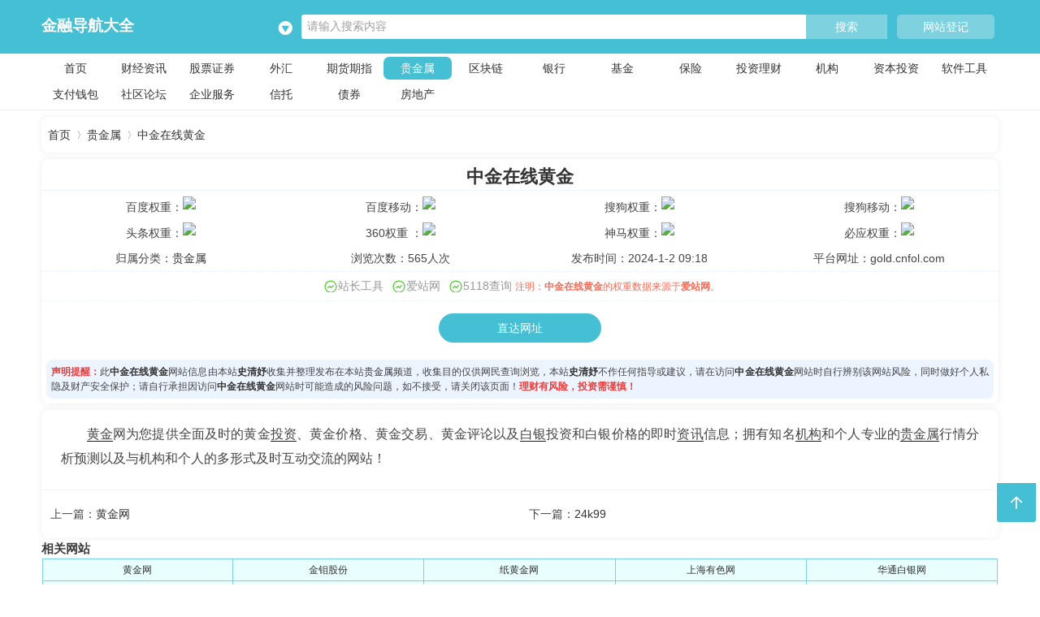

--- FILE ---
content_type: text/html; charset=utf-8
request_url: https://shiqingyu.com/gold/413.html
body_size: 8792
content:
<!DOCTYPE html PUBLIC "-//W3C//DTD XHTML 1.0 Transitional//EN" "http://www.w3.org/TR/xhtml1/DTD/xhtml1-transitional.dtd">
<html xmlns="http://www.w3.org/1999/xhtml">
<head>
<script src="https://pagead2.googlesyndication.com/pagead/js/adsbygoogle.js?client=ca-pub-5789954734111947" type="text/javascript" crossorigin="anonymous"></script>
<meta http-equiv="Content-Type" content="text/html; charset=utf-8" />
<meta name="applicable-device" content="pc,mobile"/>
<meta http-equiv="content-language" content="zh-CN">
<meta name="viewport" content="width=device-width,initial-scale=1,user-scalable=no">
<mobile:mobile type="pc,mobile"/>
<meta property="og:url" content="https://shiqingyu.com/" />
<meta property="og:title" content="中金在线黄金官网_中金在线黄金档案_中金在线黄金主页_中金在线黄金安全吗_中金在线黄金靠谱吗" />
<meta property="og:image" content="https://shiqingyu.com/m/logo.png" />
<meta property="og:description" content="黄金网为您提供全面及时的黄金投资、黄金价格、黄金交易、黄金评论以及白银投资和白银价格的即时资讯信息；拥有知名机构和个人专业的贵金属行情分析预测以及与机构和个人的多形式及时互动交流的网站！ ... " />
<title>中金在线黄金官网_中金在线黄金档案_中金在线黄金主页_中金在线黄金安全吗_中金在线黄金靠谱吗</title>
<meta name="keywords" content="中金在线黄金官网,中金在线黄金档案,中金在线黄金主页,中金在线黄金怎么样,中金在线黄金安全吗,中金在线黄金是不是骗子,中金在线黄金靠谱吗" />
<meta name="description" content="黄金网为您提供全面及时的黄金投资、黄金价格、黄金交易、黄金评论以及白银投资和白银价格的即时资讯信息；拥有知名机构和个人专业的贵金属行情分析预测以及与机构和个人的多形式及时互动交流的网站！ ... " />
<link rel="shortcut icon" type="image/x-icon" href="/favicon.ico" />
<link rel="icon" type="image/png" sizes="196x196" href="/icons/196x196.png" />
<link rel="icon" type="image/png" sizes="192x192" href="/icons/192x192.png" />
<link rel="icon" type="image/png" sizes="32x32" href="/icons/32x32.png" />
<link rel="icon" type="image/png" sizes="16x16" href="/icons/16x16.png" />
<link rel="apple-touch-icon" sizes="208x208" href="/icons/208x208.png" />
<link rel="apple-touch-icon" sizes="180x180" href="/icons/180x180.png" />
<link rel="apple-touch-icon" sizes="167x167" href="/icons/167x167.png" />
<link rel="apple-touch-icon" sizes="152x152" href="/icons/152x152.png" />
<link rel="apple-touch-icon" sizes="144x144" href="/icons/144x144.png" />
<link rel="apple-touch-icon" sizes="120x120" href="/icons/120x120.png" />
<link rel="apple-touch-icon" sizes="114x114" href="/icons/114x114.png" />
<link rel="apple-touch-icon" sizes="76x76" href="/icons/76x76.png" />
<link rel="apple-touch-icon" sizes="72x72" href="/icons/72x72.png" />
<link rel="apple-touch-icon" sizes="57x57" href="/icons/57x57.png" />
<base href="https://shiqingyu.com/" /><link rel="stylesheet" type="text/css" href="data/cache/style_5_common.css?DHA" /><link rel="stylesheet" type="text/css" href="data/cache/style_5_portal_view.css?DHA" /><!--[if IE]><link rel="stylesheet" type="text/css" href="data/cache/style_5_iefix.css?DHA" /><![endif]--><script type="text/javascript">var STYLEID = '5', STATICURL = 'static/', IMGDIR = 'static/image/common', VERHASH = 'DHA', charset = 'utf-8', discuz_uid = '0', cookiepre = 'oJz7_9996_', cookiedomain = '.shiqingyu.com', cookiepath = '/', showusercard = '1', attackevasive = '0', disallowfloat = 'newthread', creditnotice = '1|威望|,2|金钱|,3|贡献|', defaultstyle = '', REPORTURL = 'aHR0cHM6Ly9zaGlxaW5neXUuY29tL2dvbGQvNDEzLmh0bWw=', SITEURL = 'https://shiqingyu.com/', JSPATH = 'data/cache/', CSSPATH = 'data/cache/style_', DYNAMICURL = '';</script>
<script src="data/cache/common.js?DHA" type="text/javascript"></script>
<link rel="stylesheet" type="text/css" href="./template/shiqingyu_com/css/styles.css" />
<link rel="stylesheet" type="text/css" href="./template/shiqingyu_com/css/fontello.css" />
<meta name="application-name" content="史清妤" />
<script src="data/cache/portal.js?DHA" type="text/javascript"></script>
</head>
<body id="nv_portal" class="body-home body-website" onkeydown="if(event.keyCode==27) return false;">
<h1 style="display:none;">中金在线黄金怎么样|中金在线黄金安全吗|中金在线黄金好吗|中金在线黄金官网</h1>
<div id="append_parent"></div><div id="ajaxwaitid"></div>
<div id="hd">
<div class="header">
<div class="container">
<h1 class="logo">
<strong>
<a href="https://shiqingyu.com/" title="金融导航大全">金融导航大全</a>
</strong> 
<span class="arrow" id="fwrxpc">
<i class="icon-play-circled"></i><em></em>
</span>
<ul class="subnav" id="fwrxpc"><li><a href="javascript:;"  onclick="setHomepage('https://shiqingyu.com/');">设为首页</a></li><li><a href="https://shiqingyu.com/"  onclick="addFavorite(this.href, '史清妤');return false;">收藏本站</a></li></ul>
<span class="arrow" id="fwrxsj">
<i class="icon-play-circled"></i><em></em>
</span>
<ul class="subnavs" id="fwrxsj"><li id="mn_portal" ><a href="https://shiqingyu.com" hidefocus="true"  >首页</a></li><li id="mn_P1" ><a href="https://shiqingyu.com/finance/" hidefocus="true"  >财经资讯</a></li><li id="mn_P2" ><a href="https://shiqingyu.com/stock/" hidefocus="true"  >股票证券</a></li><li id="mn_P3" ><a href="https://shiqingyu.com/forex/" hidefocus="true"  >外汇</a></li><li id="mn_P4" ><a href="https://shiqingyu.com/futures/" hidefocus="true"  >期货期指</a></li><li id="mn_P5" ><a href="https://shiqingyu.com/gold/" hidefocus="true"  >贵金属</a></li><li id="mn_P6" ><a href="https://shiqingyu.com/blockchain/" hidefocus="true"  >区块链</a></li><li id="mn_P7" ><a href="https://shiqingyu.com/bank/" hidefocus="true"  >银行</a></li><li id="mn_P8" ><a href="https://shiqingyu.com/fund/" hidefocus="true"  >基金</a></li><li id="mn_P9" ><a href="https://shiqingyu.com/insure/" hidefocus="true"  >保险</a></li><li id="mn_P10" ><a href="https://shiqingyu.com/money/" hidefocus="true"  >投资理财</a></li><li id="mn_P11" ><a href="https://shiqingyu.com/institution/" hidefocus="true"  >机构</a></li><li id="mn_P12" ><a href="https://shiqingyu.com/capital/" hidefocus="true"  >资本投资</a></li><li id="mn_P13" ><a href="https://shiqingyu.com/tools/" hidefocus="true"  >软件工具</a></li><li id="mn_P14" ><a href="https://shiqingyu.com/pay/" hidefocus="true"  >支付钱包</a></li><li id="mn_P15" ><a href="https://shiqingyu.com/club/" hidefocus="true"  >社区论坛</a></li><li id="mn_P16" ><a href="https://shiqingyu.com/service/" hidefocus="true"  >企业服务</a></li><li id="mn_P17" ><a href="https://shiqingyu.com/trust/" hidefocus="true"  >信托</a></li><li id="mn_P18" ><a href="https://shiqingyu.com/bond/" hidefocus="true"  >债券</a></li><li id="mn_P19" ><a href="https://shiqingyu.com/house/" hidefocus="true"  >房地产</a></li></ul>
</h1>

<div class="primary-menus" class="cl">
<div class="cont">
<div class="left-cont">
<form class="search" id="scbar_form" method="post" autocomplete="off" onsubmit="searchFocus($('scbar_txt'))" action="search.php?searchsubmit=yes" target="_blank">
<!--<input type="hidden" name="mod" id="scbar_mod" value="search" />
<input type="hidden" name="formhash" value="4486d577" />
<input type="hidden" name="srchtype" value="title" />
<input type="hidden" name="srhfid" value="0" />
<input type="hidden" name="srhlocality" value="portal::view" />-->
<input type="hidden" name="searchsubmit" value="yes" />
<input type="text" name="srchtxt" class="s" value="请输入搜索内容" onfocus="if(value=='请输入搜索内容'){value=''}"onblur="if(value==''){value='请输入搜索内容'}"/>
<button type="submit" id="scform_submit" value="true" name="searchsubmit">搜索</button>
</form>
<form class="search hidden" id="baidu-search" action="https://www.baidu.com/s" method="get" target="_blank">
        <input type="text" name="wd" class="s" value="请输入搜索内容">
        <button type="submit" name="submit" class="btn">百度一下</button>
    </form>
    <form class="search hidden" id="google-search" action="https://www.so.com/s" method="get" target="_blank">
        <input type="text" name="q" class="s" value="请输入搜索内容">
        <button type="submit" name="submit" class="btn">360搜索</button>
    </form>
</div>
<div class="dengji"><ul>			
<li><a href="#">网站登记</a></li></ul>
</div>
</div>
</div>
<ul id="scbar_type_menu" class="p_pop" style="display: none;"><li><a href="javascript:;" rel="article">文章</a></li><li><a href="javascript:;" rel="forum" class="curtype">帖子</a></li><li><a href="javascript:;" rel="user">用户</a></li></ul>
<script type="text/javascript">
initSearchmenu('scbar', '');
</script>
</div>
</div>
<div class="header-bar">
<div class="container">
<div id="bar-left"><li id="mn_portal" ><a href="https://shiqingyu.com" hidefocus="true"  >首页</a></li><li id="mn_P1" ><a href="https://shiqingyu.com/finance/" hidefocus="true"  >财经资讯</a></li><li id="mn_P2" ><a href="https://shiqingyu.com/stock/" hidefocus="true"  >股票证券</a></li><li id="mn_P3" ><a href="https://shiqingyu.com/forex/" hidefocus="true"  >外汇</a></li><li id="mn_P4" ><a href="https://shiqingyu.com/futures/" hidefocus="true"  >期货期指</a></li><li class="a" id="mn_P5" ><a href="https://shiqingyu.com/gold/" hidefocus="true"  >贵金属</a></li><li id="mn_P6" ><a href="https://shiqingyu.com/blockchain/" hidefocus="true"  >区块链</a></li><li id="mn_P7" ><a href="https://shiqingyu.com/bank/" hidefocus="true"  >银行</a></li><li id="mn_P8" ><a href="https://shiqingyu.com/fund/" hidefocus="true"  >基金</a></li><li id="mn_P9" ><a href="https://shiqingyu.com/insure/" hidefocus="true"  >保险</a></li><li id="mn_P10" ><a href="https://shiqingyu.com/money/" hidefocus="true"  >投资理财</a></li><li id="mn_P11" ><a href="https://shiqingyu.com/institution/" hidefocus="true"  >机构</a></li><li id="mn_P12" ><a href="https://shiqingyu.com/capital/" hidefocus="true"  >资本投资</a></li><li id="mn_P13" ><a href="https://shiqingyu.com/tools/" hidefocus="true"  >软件工具</a></li><li id="mn_P14" ><a href="https://shiqingyu.com/pay/" hidefocus="true"  >支付钱包</a></li><li id="mn_P15" ><a href="https://shiqingyu.com/club/" hidefocus="true"  >社区论坛</a></li><li id="mn_P16" ><a href="https://shiqingyu.com/service/" hidefocus="true"  >企业服务</a></li><li id="mn_P17" ><a href="https://shiqingyu.com/trust/" hidefocus="true"  >信托</a></li><li id="mn_P18" ><a href="https://shiqingyu.com/bond/" hidefocus="true"  >债券</a></li><li id="mn_P19" ><a href="https://shiqingyu.com/house/" hidefocus="true"  >房地产</a></li></div>
</div>
</div>
<div id="mu" class="cl">
</div></div>
<!--[name]shiqingyu.com导航详情[/name]-->

<script src="data/cache/forum_viewthread.js?DHA" type="text/javascript"></script>
<script type="text/javascript">zoomstatus = parseInt(1), imagemaxwidth = '600', aimgcount = new Array();</script>

<div class="container">
  <div class="daohangmk daohangpd">
   <a href="./">首页</a><em></em>
           <a href="https://shiqingyu.com/gold/">贵金属</a><em></em><a href="https://shiqingyu.com/gold/413.html">中金在线黄金</a>
  </div>
      <div class="daohangmk">
    <div class="daohangmk-body">
      <div class="daohangxq">
         <span class="daohangbt">
                    <p><a href="https://shiqingyu.com/gold/413.html">中金在线黄金</a></p>
          <div class="daohangbianji">
                     </div>
                   </span>
         <span class="kuan25 kuan50">百度权重：<img src="https://baidurank.aizhan.com/api/br?domain=gold.cnfol.com"></span>
         <span class="kuan25 kuan50">百度移动：<img src="https://baidurank.aizhan.com/api/mbr?domain=gold.cnfol.com"></span>
         <span class="kuan25 kuan50">搜狗权重：<img src="https://sogourank.aizhan.com/api/br?domain=gold.cnfol.com"></span>
         <span class="kuan25 kuan50">搜狗移动：<img src="https://sogourank.aizhan.com/api/mbr?domain=gold.cnfol.com"></span>
         <span class="kuan25 kuan50">头条权重：<img src="https://toutiaorank.aizhan.com/api/br?domain=gold.cnfol.com"></span>
         <span class="kuan25 kuan50">360权重 ：<img src="https://sorank.aizhan.com/api/br?domain=gold.cnfol.com"></span>
         <span class="kuan25 kuan50">神马权重：<img src="https://smrank.aizhan.com/api/br?domain=gold.cnfol.com"></span>
         <span class="kuan25 kuan50">必应权重：<img src="https://bingrank.aizhan.com/api/br?domain=gold.cnfol.com"></span>
         <span class="kuan25 kuan50">归属分类：<a title="贵金属" href="https://shiqingyu.com/gold/">贵金属</a></span>
         <span class="kuan25 kuan50">浏览次数：565人次</span>
         <span class="kuan25 kuan100">发布时间：2024-1-2 09:18</span>
         <span class="kuan25 kuan100">平台网址：gold.cnfol.com</span>
         <div class="clear"></div>
        <div class="wzxqsj">
          <div class="chaxunjz">
           <a href="https://mseo.chinaz.com/?host=gold.cnfol.com" rel="nofollow" target="_blank"><i>站长工具</i></a>
           <a href="https://www.aizhan.com/cha/gold.cnfol.com" rel="nofollow" target="_blank"><i>爱站网</i></a> 
           <a href="https://seo.5118.com/gold.cnfol.com" rel="nofollow" target="_blank"><i>5118查询</i></a>
          </div>
          <div class="zhuminga"><div class="clear"></div></div>
          <div class="zhuming">注明：<a href="https://shiqingyu.com/gold/413.html">中金在线黄金</a>的权重数据来源于<a href="https://www.aizhan.com/cha/gold.cnfol.com" rel="nofollow" target="_blank">爱站网</a>。</div>
        </div>
      </div>
    </div>
    <div class="daohangside">
      <a title="访问中金在线黄金官网" href="http://gold.cnfol.com/?utm_source=shiqingyu.com"  target="_blank" rel="nofollow" class="oz-btn oz-btn-block">直达网址</a><div class="clear"></div>
    </div>
    <div class="shengming">
      <b>声明提醒：</b>此<me><a href="https://shiqingyu.com/gold/413.html">中金在线黄金</a></me>网站信息由本站<me><a href="https://shiqingyu.com/">史清妤</a></me>收集并整理发布在本站<a href="https://shiqingyu.com/gold/">贵金属</a>频道，收集目的仅供网民查询浏览，本站<me><a href="https://shiqingyu.com/">史清妤</a></me>不作任何指导或建议，请在访问<me><a href="https://shiqingyu.com/gold/413.html">中金在线黄金</a></me>网站时自行辨别该网站风险，同时做好个人私隐及财产安全保护；请自行承担因访问<me><a href="https://shiqingyu.com/gold/413.html">中金在线黄金</a></me>网站时可能造成的风险问题，如不接受，请关闭该页面！<span>理财有风险，投资需谨慎！</span>
    </div>
  </div>
</div>

<div class="container">
  <div class="daohangmk">
    <div class="daohangmk-body">
      <div class="daohangcontent">
        <table cellpadding="0" cellspacing="0">
          <tr>
            <td id="article_content">
                        <div class="yuequanwen">
              <div class="yuequanwen_content">
                <div>
                          
                    <a href="https://shiqingyu.com/gold/" target="_blank" class="relatedlink">黄金</a>网为您提供全面及时的黄金<a href="https://shiqingyu.com/tools/" target="_blank" class="relatedlink">投资</a>、黄金价格、黄金交易、黄金评论以及<a href="https://shiqingyu.com/gold/" target="_blank" class="relatedlink">白银</a>投资和白银价格的即时<a href="https://shiqingyu.com/finance/" target="_blank" class="relatedlink">资讯</a>信息；拥有知名<a href="https://shiqingyu.com/institution/" target="_blank" class="relatedlink">机构</a>和个人专业的<a href="https://shiqingyu.com/gold/" target="_blank" class="relatedlink">贵金属</a>行情分析预测以及与机构和个人的多形式及时互动交流的网站！                </div>
              </div>
            </div>
            </td>
          </tr>
        </table>
        <script src="/template/shiqingyu_com/js/jquery-1.9.1.min.js" type="text/javascript" type="text/javascript"></script>
        <script src="/template/shiqingyu_com/js/readmore.js" type="text/javascript" type="text/javascript"></script>
        <div class="yuequanwen_box" >
          <div class="yuequanwen_more_mask"></div>
          <a class="yuequanwen_more_btn">点击阅读全文</a>
          <div class="clear"></div>
        </div>
                        <script src="static/js/home.js?vb6" type="text/javascript" type="text/javascript"></script>
                                        
                                  </div>
    </div>
    <div id="sxyipian">
      <li>上一篇：<a href="https://shiqingyu.com/gold/400.html">黄金网</a></li>      <li class="xyipian">下一篇：<a href="https://shiqingyu.com/gold/1395.html">24k99</a></li>    </div>
  </div>
</div>
<div class="xiangguan">
  <div class="container">
    <div class="col-md-12">
      <div class="part current">
        <h2><strong>相关网站</strong></h2>
      	        <table>
                    <tr>
            <th>
              <a href="/gold/400.html" target="_blank" title="黄金网">黄金网</a>
            </th>
          </tr>
                    <tr>
            <th>
              <a href="/gold/1768.html" target="_blank" title="金钼股份">金钼股份</a>
            </th>
          </tr>
                    <tr>
            <th>
              <a href="/gold/1408.html" target="_blank" title="纸黄金网">纸黄金网</a>
            </th>
          </tr>
                    <tr>
            <th>
              <a href="/gold/1409.html" target="_blank" title="上海有色网">上海有色网</a>
            </th>
          </tr>
                    <tr>
            <th>
              <a href="/gold/1407.html" target="_blank" title="华通白银网">华通白银网</a>
            </th>
          </tr>
                    <tr>
            <th>
              <a href="/gold/1413.html" target="_blank" title="和讯黄金">和讯黄金</a>
            </th>
          </tr>
                    <tr>
            <th>
              <a href="/gold/1420.html" target="_blank" title="中华铜业网">中华铜业网</a>
            </th>
          </tr>
                    <tr>
            <th>
              <a href="/gold/1422.html" target="_blank" title="中国金属资讯网">中国金属资讯网</a>
            </th>
          </tr>
                    <tr>
            <th>
              <a href="/gold/1771.html" target="_blank" title="新材料">新材料</a>
            </th>
          </tr>
                    <tr>
            <th>
              <a href="/gold/1410.html" target="_blank" title="富宝金属网">富宝金属网</a>
            </th>
          </tr>
                    <tr>
            <th>
              <a href="/gold/1802.html" target="_blank" title="矿产资源网">矿产资源网</a>
            </th>
          </tr>
                    <tr>
            <th>
              <a href="/gold/1414.html" target="_blank" title="冶金工业网">冶金工业网</a>
            </th>
          </tr>
                    <tr>
            <th>
              <a href="/gold/1777.html" target="_blank" title="铝道网">铝道网</a>
            </th>
          </tr>
                    <tr>
            <th>
              <a href="/gold/1795.html" target="_blank" title="超硬材料网">超硬材料网</a>
            </th>
          </tr>
                    <tr>
            <th>
              <a href="/gold/394.html" target="_blank" title="汇通网黄金">汇通网黄金</a>
            </th>
          </tr>
                    <tr>
            <th>
              <a href="/gold/1764.html" target="_blank" title="中国有色金属工业协会">中国有色金属工业协会</a>
            </th>
          </tr>
                    <tr>
            <th>
              <a href="/gold/74.html" target="_blank" title="纸金网">纸金网</a>
            </th>
          </tr>
                    <tr>
            <th>
              <a href="/gold/1417.html" target="_blank" title="上海金属网">上海金属网</a>
            </th>
          </tr>
                    <tr>
            <th>
              <a href="/gold/1403.html" target="_blank" title="黄金投资策略网">黄金投资策略网</a>
            </th>
          </tr>
                    <tr>
            <th>
              <a href="/gold/1416.html" target="_blank" title="领峰贵金属">领峰贵金属</a>
            </th>
          </tr>
                    <tr>
            <th>
              <a href="/gold/1419.html" target="_blank" title="长江有色金属网">长江有色金属网</a>
            </th>
          </tr>
                    <tr>
            <th>
              <a href="/gold/1767.html" target="_blank" title="厦门钨业">厦门钨业</a>
            </th>
          </tr>
                    <tr>
            <th>
              <a href="/gold/1415.html" target="_blank" title="众联黄金">众联黄金</a>
            </th>
          </tr>
                    <tr>
            <th>
              <a href="/gold/1411.html" target="_blank" title="我的钢铁网">我的钢铁网</a>
            </th>
          </tr>
                    <tr>
            <th>
              <a href="/gold/1769.html" target="_blank" title="钨都网">钨都网</a>
            </th>
          </tr>
                    <tr>
            <th>
              <a href="/gold/1797.html" target="_blank" title="联合金属网">联合金属网</a>
            </th>
          </tr>
                    <tr>
            <th>
              <a href="/gold/1418.html" target="_blank" title="水贝贵金属网">水贝贵金属网</a>
            </th>
          </tr>
                    <tr>
            <th>
              <a href="/gold/1399.html" target="_blank" title="威尔鑫">威尔鑫</a>
            </th>
          </tr>
                    <tr>
            <th>
              <a href="/gold/1423.html" target="_blank" title="可可黄金网">可可黄金网</a>
            </th>
          </tr>
                    <tr>
            <th>
              <a href="/gold/1775.html" target="_blank" title="中冶有色技术网">中冶有色技术网</a>
            </th>
          </tr>
                    <tr>
            <th>
              <a href="/gold/1412.html" target="_blank" title="金联创">金联创</a>
            </th>
          </tr>
                    <tr>
            <th>
              <a href="/gold/1774.html" target="_blank" title="91再生">91再生</a>
            </th>
          </tr>
                    <tr>
            <th>
              <a href="/gold/413.html" target="_blank" title="中金在线黄金">中金在线黄金</a>
            </th>
          </tr>
                    <tr>
            <th>
              <a href="/gold/71.html" target="_blank" title="和讯黄金">和讯黄金</a>
            </th>
          </tr>
                    <tr>
            <th>
              <a href="/gold/1799.html" target="_blank" title="兰德金属网">兰德金属网</a>
            </th>
          </tr>
                    <tr>
            <th>
              <a href="/gold/1804.html" target="_blank" title="矿权资源网">矿权资源网</a>
            </th>
          </tr>
                    <tr>
            <th>
              <a href="/gold/1803.html" target="_blank" title="中国冶金投资网">中国冶金投资网</a>
            </th>
          </tr>
                    <tr>
            <th>
              <a href="/gold/1779.html" target="_blank" title="创亿焊锡">创亿焊锡</a>
            </th>
          </tr>
                    <tr>
            <th>
              <a href="/gold/1772.html" target="_blank" title="铁合金在线">铁合金在线</a>
            </th>
          </tr>
                    <tr>
            <th>
              <a href="/gold/1778.html" target="_blank" title="铜业网">铜业网</a>
            </th>
          </tr>
                    <tr>
            <th>
              <a href="/gold/1395.html" target="_blank" title="24k99">24k99</a>
            </th>
          </tr>
                    <tr>
            <th>
              <a href="/gold/1762.html" target="_blank" title="全球矿产资源网">全球矿产资源网</a>
            </th>
          </tr>
                    <tr>
            <th>
              <a href="/gold/1770.html" target="_blank" title="废旧再生网">废旧再生网</a>
            </th>
          </tr>
                    <tr>
            <th>
              <a href="/gold/1773.html" target="_blank" title="一览矿产英才网">一览矿产英才网</a>
            </th>
          </tr>
                    <tr>
            <th>
              <a href="/gold/1753.html" target="_blank" title="富宝金属网">富宝金属网</a>
            </th>
          </tr>
                    <tr>
            <th>
              <a href="/gold/1421.html" target="_blank" title="中国有色网">中国有色网</a>
            </th>
          </tr>
                    <tr>
            <th>
              <a href="/gold/75.html" target="_blank" title="金投白银">金投白银</a>
            </th>
          </tr>
                    <tr>
            <th>
              <a href="/gold/1761.html" target="_blank" title="世铝网">世铝网</a>
            </th>
          </tr>
                    <tr>
            <th>
              <a href="/gold/1776.html" target="_blank" title="中国有色金属">中国有色金属</a>
            </th>
          </tr>
                    <tr>
            <th>
              <a href="/gold/1406.html" target="_blank" title="中国黄金网">中国黄金网</a>
            </th>
          </tr>
                    <tr>
            <th>
              <a href="/gold/73.html" target="_blank" title="黄金网">黄金网</a>
            </th>
          </tr>
                    <tr>
            <th>
              <a href="/gold/1766.html" target="_blank" title="钨钼云商">钨钼云商</a>
            </th>
          </tr>
                    <tr>
            <th>
              <a href="/gold/1424.html" target="_blank" title="CBC金属网">CBC金属网</a>
            </th>
          </tr>
                    <tr>
            <th>
              <a href="/gold/77.html" target="_blank" title="金荣中国">金荣中国</a>
            </th>
          </tr>
                    <tr>
            <th>
              <a href="/gold/15.html" target="_blank" title="第一黄金网">第一黄金网</a>
            </th>
          </tr>
                    <tr>
            <th>
              <a href="/gold/157.html" target="_blank" title="汇金网">汇金网</a>
            </th>
          </tr>
                    <tr>
            <th>
              <a href="/gold/1765.html" target="_blank" title="中国钨业新闻网">中国钨业新闻网</a>
            </th>
          </tr>
                    <tr>
            <th>
              <a href="/gold/1405.html" target="_blank" title="纸金通">纸金通</a>
            </th>
          </tr>
                    <tr>
            <th>
              <a href="/gold/1800.html" target="_blank" title="川崎锡业">川崎锡业</a>
            </th>
          </tr>
                    <tr>
            <th>
              <a href="/gold/1798.html" target="_blank" title="中国联合钢铁网">中国联合钢铁网</a>
            </th>
          </tr>
                  </table>
      	      </div>
    </div>
        <div class="clear"></div>
  </div>
</div>

<input type="hidden" id="portalview" value="1"><div class="footer-copyright ">
<div class="container">
<p>
<div id="fwrxpc">
<span>				
        	<a href="member.php?mod=logging&amp;action=login" onclick="showWindow('login', this.href)">登录</a>
                	<span class="pipe">|</span><a href="/sitemap.xml" target="_blank">Sitemap.xml</a>
        </span>
        </div>
        <div id="fwrxsj" style="text-align:center;">
        <span>
        	
<a href="/sitemap.xml" target="_blank">Sitemap.xml</a>
</span>
</div>
</p>
<p>
<a href="https://beian.miit.gov.cn/" rel="nofollow" target="_blank">赣ICP备17001544号-21</a><span class="pipe">|</span><a href="https://beian.mps.gov.cn/#/query/webSearch?code=36110302000128" rel="nofollow" target="_blank">赣公网安备36110302000128号</a>    </p></div>
</div>
<style type="text/css">.footer-copyright p a img {max-height:2em;margin-bottom:-.7em;}</style>



<script src="home.php?mod=misc&ac=sendmail&rand=1769467956" type="text/javascript"></script>


<div class="fixed-bar">
  <div id="back-top"><a onclick="window.scrollTo('0','0')" title="返回顶部"><span><i class="icon-up"></i></span></a></div>
</div>
<script src="./template/shiqingyu_com/js/hao.js" type="text/javascript" type="text/javascript"></script>
<script type="text/javascript">_attachEvent(window, 'scroll', function () { showTopLink(); });checkBlind();</script>
</body>
</html>
<script>
(function(){
var el = document.createElement("script");
el.src = "https://lf1-cdn-tos.bytegoofy.com/goofy/ttzz/push.js?2c29defcf879f34c8154f3f3ec0ed376f93744b2e3029f816c57b79de106d2253d72cd14f8a76432df3935ab77ec54f830517b3cb210f7fd334f50ccb772134a";
el.id = "ttzz";
var s = document.getElementsByTagName("script")[0];
s.parentNode.insertBefore(el, s);
})(window)
</script>
<script type="text/javascript">
document.addEventListener('contextmenu', e => e.preventDefault());
document.addEventListener('keydown', e => {
  const isCtrlShift = e.ctrlKey && e.shiftKey;
  const key = e.key.toLowerCase();
  if (e.key === 'F12' ||
    (isCtrlShift && (key === 'i' || key === 'j' || key === 'c')) ||
    (e.ctrlKey && key === 'u')) {
    e.preventDefault();
  }
});
let isDevToolsOpen = false;
setInterval(() => {
  const start = performance.now();
  debugger;
  const end = performance.now();
  if (end - start > 100) {
    if (!isDevToolsOpen) {
      isDevToolsOpen = true;
      document.body.style.filter = 'blur(10px)';
    }
  } else if (isDevToolsOpen) {
    isDevToolsOpen = false;
    document.body.style.filter = '';
  }
}, 1000);
if (window.top !== window.self) {
  window.top.location = window.self.location;
}
if (/(googlebot|bingbot|yandex|baidu|duckduckgo|slurp|sogou|360spider|toutiaospider|quark|sm|so)/i.test(navigator.userAgent)) {
  document.removeEventListener('contextmenu', e => e.preventDefault());
  document.removeEventListener('keydown', e => { /* 移除按键监听 */ });
}
</script>


--- FILE ---
content_type: text/html; charset=utf-8
request_url: https://www.google.com/recaptcha/api2/aframe
body_size: 267
content:
<!DOCTYPE HTML><html><head><meta http-equiv="content-type" content="text/html; charset=UTF-8"></head><body><script nonce="RR9rHLTcmtUnw97ExYMVUQ">/** Anti-fraud and anti-abuse applications only. See google.com/recaptcha */ try{var clients={'sodar':'https://pagead2.googlesyndication.com/pagead/sodar?'};window.addEventListener("message",function(a){try{if(a.source===window.parent){var b=JSON.parse(a.data);var c=clients[b['id']];if(c){var d=document.createElement('img');d.src=c+b['params']+'&rc='+(localStorage.getItem("rc::a")?sessionStorage.getItem("rc::b"):"");window.document.body.appendChild(d);sessionStorage.setItem("rc::e",parseInt(sessionStorage.getItem("rc::e")||0)+1);localStorage.setItem("rc::h",'1769467972746');}}}catch(b){}});window.parent.postMessage("_grecaptcha_ready", "*");}catch(b){}</script></body></html>

--- FILE ---
content_type: text/css
request_url: https://shiqingyu.com/template/shiqingyu_com/css/styles.css
body_size: 13018
content:
/* ----------------------------------

(C) 12hang网导航模版
请记住行内网唯一域名地址 12hang.com .
联系QQ：397916899

---------------------------------- */

#append_parent {z-index:999;}
.m_c .o {padding-bottom:30px;}
.container {margin:auto;} 
.container:before, .container:after {content:"";display:table;} 
.container:after {clear:both;}

@media (min-width:768px) {
  .container {width:100%;}
}
@media (min-width:992px) {
  .container {width:100%;}
}
@media (min-width:1200px) {
  .container {width:92%;}
}
@media (min-width:1620px) {
  .container {width:1100px;}
}

.container-fluid {margin-right:auto;margin-left:auto;padding-left:10px;padding-right:10px;*zoom:1;} 
.container-fluid:before, .container-fluid:after {content:"";display:table;} 
.container-fluid:after {clear:both;} 
.col-md-13 {float:left;width:25%;} 
.col-xs-12, .col-sm-12, .col-md-12, .col-lg-12, .col-xl-12 {min-height:1px;} 
.col-xs-12 {float:left;width:100%;}
.col-md-11{min-height:66em;width:100%;margin-top:.3em;} 
.col-md-12{width:100%;margin-top:.3em;} 
.ten{width:100% !important}


@media (min-width:1620px) {
  .col-xl-6 {float:left;width:50%;}
}

.col-md-2{float:left;padding:.4em;} 
.col-md-2 .item {font-weight:400;}
.col-md-2 .item strong {font-weight:400;}

@media (min-width:992px) {
  .col-md-2 {float:left;width:20%;}
}
@media (max-width:768px) {
  .col-md-2{width:50%;} 
  .col-md-11 {width:98%; margin:.4em;}
  .col-md-12 {width:98%; margin:.4em;}
  .col-md-2 .item h3 {font-weight:400;}
}
@media (max-width:280px) {
  .col-md-2{width:100%;} 
}
.col-md-3{float:left;padding:.4em;} 
.col-md-3 .item {font-weight:400;}
.col-md-3 .item strong {font-weight:400;}

@media (min-width:992px) {
  .col-md-3 {float:left;width:50%;}
}
@media (max-width:768px) {
  .col-md-3{width:50%;} 
  .col-md-3 .item h3 {font-weight:400;}
}
@media (max-width:280px) {
  .col-md-3{width:100%;} 
}

.col-md-1 {min-height:1px;padding:12px;} 

@media (min-width:992px) {
  .col-md-1 {float:left;width:6%;}
}

body, p, ul, ol, h1, h2, h3, h4 {margin:0;} 
body, div, p, ul, ol, header, footer, section, h1, h2, h3, h4 {box-sizing:border-box;} 
body {font-family:"Microsoft Yahei", sans-serif;} 
a {text-decoration:none;transition:.3s;color:#333;} 
a:hover {transition:.3s;} 
li {list-style:none;} 
.body-website, .body-jiaocheng, .body-book, .body-shop {background-color:#fff;} 
.hidden {visibility:hidden !important;} 
.hide {display:none !important;}
.header {background:#45bfd4;background-color:#45bfd4;padding:1.5em 0;} 
.header .logo {float:left;width:320px;position:relative;} 
.header .logo strong {width:288px;display:inline-block;overflow:hidden;}
/*.header .logo strong:hover img {top:auto;bottom:-1px;}*/
.header .logo strong a {display:block;width:100%;font-size:1.6em;color:#fff;font-family:YouYuan;} 
.header .logo strong a:hover {transition:0;} 
.header .logo strong a img {width:35%;height:auto;position:absolute;top:0;left:0;} 
@media (max-width:480px) {
  .header .logo strong a img {height:4.6rem;} 
}
@media (max-width:414px) {
  .header .logo strong a img {height:3.9rem;} 
}
@media (max-width:384px) {
  .header .logo strong a img {height:3.6rem;} 
}
@media (max-width:375px) {
  .header .logo strong a img {height:3.4rem;} 
}
@media (max-width:360px) {
  .header .logo strong a img {height:3.3rem;} 
}
@media (max-width:320px) {
  .header .logo strong a img {height:2.8rem;} 
}
@media (max-width:280px) {
  .header .logo strong a img {height:2.5rem;} 
}
@media (max-width:240px) {
  .header .logo strong a img {height:2rem;} 
}

.header .arrow {display:block;width:20px;height:20px;line-height:1;border-radius:100%;transition:.2s;color:#fff;font-size:20px;text-align:center;position:absolute;top:1%;right:10px;z-index:3;cursor:pointer;} 
.header .arrow i {display:block;transform:rotate(90deg);transform-origin:center;transition:.2s;margin-top:.3em;} 
.header .arrow i:before {margin:0;} 
.header .arrow.hover {transition:.2s;}
.header .arrow.hover i {transform:rotate(270deg);} 
.header .arrow.hover+.subnav {height:7em;transition:.1s;} 
.header .arrow+.subnav {opacity:0;visibility:hidden;position:absolute;right:.3em;box-sizing:border-box;transition:.1s;background-color:#fff;list-style:none;border-radius:3%;padding:9px 0px;z-index:2;box-shadow:0 3px 12px rgba(0,0,0,0.3);} 
.header .arrow+.subnav.show {visibility:visible;opacity:1;top:2.7em;} 
.header .arrow+.subnav::before {content:'';display:block;background-color:#fff;position:absolute;width:10px;height:10px;transform:rotate(45deg);top:-5px;right:12px;} 
.header .arrow+.subnav li {margin:0;line-height:.5em;} 
.header .arrow+.subnav a {display:block;color:#3c3c3c;text-decoration:none;font-size:14px;padding:14px 50px;font-weight:normal;transition:.2s;} 
.header .arrow+.subnav a:hover {background-color:#f7f8fa;color:#45bfd4;transition:.2s;}
.header .arrow.hover+.subnavs {visibility:visible;opacity:1;top:92%;height:118px;transition:.1s;} 
.header .arrow+.subnavs {opacity:0;visibility:hidden;position:absolute;right:0;top:92%;height:0;box-sizing:border-box;transition:.1s;background-color:#fff;list-style:none;border-radius:3%;padding:9px 0px;z-index:2;box-shadow:0 3px 12px rgba(0,0,0,0.3);} 
.header .arrow+.subnavs.show {visibility:visible;opacity:1;top:92%;} 
.header .arrow+.subnavs::before {content:'';display:block;background-color:#fff;position:absolute;width:10px;height:10px;transform:rotate(45deg);top:-5px;right:12px;} 
.header .arrow+.subnavs li {margin:0;padding:3px 0;line-height:16px;} 
.header .arrow+.subnavs a {display:block;color:#3c3c3c;text-decoration:none;font-size:14px;padding:14px 50px;font-weight:normal;transition:.2s;} 
.header .arrow+.subnavs a:hover {background-color:#f7f8fa;color:#45bfd4;transition:.2s;}

@media (min-width:1620px) {
  .header .arrow i::before {left:-1px;transform-origin:center 40%;}
}
@media (max-width:992px) {
  .header {padding-top:10px;} 
  .header .logo {width:100%;} 
  .header .logo strong {width:60%;max-width:292px;} 
  .header .arrow {margin-top:-10px;} 
  .header .arrow .icon-play-circled {display:block;width:100%;height:0;border-radius:0;border-bottom:2px solid #fff;transform:rotate(0deg);transition:.2s;position:absolute;top:50%;left:0;}
  .header .arrow .icon-play-circled::before, .header .arrow .icon-play-circled::after {content:'';display:block;width:100%;height:0;background-color:transparent;border-bottom:2px solid #fff;position:absolute;} 
  .header .arrow .icon-play-circled::before {top:-8px;} 
  .header .arrow .icon-play-circled::after {bottom:-9px;} 
  .header .arrow.hover .icon-play-circled {transform-origin:center;border-bottom-color:transparent;transform:rotate(180deg);transition:.2s;}
  .header .arrow.hover .icon-play-circled::before, .header .arrow.hover .icon-play-circled::after {top:0;} 
  .header .arrow.hover .icon-play-circled::before {transform:rotate(45deg);} 
  .header .arrow.hover .icon-play-circled::after {transform:rotate(-45deg);} 
  .header .arrow i {display:none;} 
  .header .arrow.hover+ul.subnav {top:100%;height:auto;} 
  .header .arrow+ul.subnav {height:90px;line-height:90px;width:100%;border-radius:6px;text-align:center;padding:0 10px;} 
  .header .arrow+ul.subnav li {position:relative;float:left;width:50%;box-sizing:border-box;padding:1em;display:inline-block;} 
  .header .arrow+ul.subnav li a {background-color:#45bfd4;padding:16px 0;color:#fff;text-align:center;border-radius:3px;} 
  .header .arrow+ul.subnav li a:hover {color:#fff;background-color:#0062a5;}
  .header .arrow.hover+ul.subnavs {top:100%;height:auto;} 
  .header .arrow+ul.subnavs {width:100%;border-radius:6px;text-align:center;padding:.3em;} 
  .header .arrow+ul.subnavs li {position:relative;float:left;width:50%;box-sizing:border-box;padding:.3em;display:inline-block;} 
  .header .arrow+ul.subnavs li a {background-color:#45bfd4;padding:.6em 0;color:#fff;text-align:center;border-radius:3px;} 
  .header .arrow+ul.subnavs li a:hover {color:#fff;background-color:#0062a5;}
}

.primary-menus {margin-left:320px;} 
.primary-menus .cont {position:relative;} 
.primary-menus .right-link {position:absolute;right:0;top:0;} 
.primary-menus .right-link a {display:inline-block;margin-top:10px;padding-right:5px;color:#dff2ff;text-decoration:none;font-size:13px;} 
.primary-menus .right-link a:hover {color:#fff;}
.primary-menus .left-cont {width:84%;float:left;} 
.primary-menus .left-cont .search.hidden {display:none;} 
.primary-menus .left-cont form {width:100%;position:relative;} 
.primary-menus .left-cont input {font-family:name;box-sizing:border-box;width:100%;border:none;font-size:14px;line-height:20px;height:30px;padding:.2em 7.5em .2em .5em;border-radius:3px;color:#9f9f9f;outline:none;}
.primary-menus .left-cont input:focus {color:#3c3c3c;} 
.primary-menus .left-cont button {outline:none;font-family:name;height:30px!important;box-sizing:border-box;width:100px!important;margin-left:-5px;cursor:pointer!important;background-color:#7ed2e0!important;color:#fff!important;border:none!important;font-size:14px!important;line-height:30px;border-top-right-radius:3px!important;border-bottom-right-radius:3px!important;position:absolute;right:0;top:0;} 
.primary-menus .left-cont button:hover {opacity:.8;}
.primary-menus .sosuonr {position:relative;}

@media (max-width:992px) {
  .primary-menus {float:left;margin-left:0;width:100%;margin-top:.5em;} 
  .primary-menus .right-link {display:none;} 
  .primary-menus .left-cont {width:84%;float:left;}
  .primary-menus .cont {margin-top:0px;} 
}

@media (max-width:768px) {
  .primary-menus .left-cont input {height:34px;line-height:34px;font-size:12px;padding:10px 6em 10px 10px;border-radius:3px;} 
  .primary-menus .left-cont button {height:34px;line-height:34px;width:6em;}
}


.header-bar {background:#fff;background-color:#fff;padding:.3em 0 0;font-size:14px;border-bottom:1px solid #e9eef5;}

@media (max-width:768px) {
  .header-bar {display:none;}
}
#bar-left {height:auto;} 
#bar-left li {float:left;width:7.1433%;margin-bottom:.3em;line-height:2;}
#bar-left li a {font-size:14px;text-decoration:none;text-align:center;display:block;}
#bar-left li a:hover {background:#45bfd4;background-color:#45bfd4;color:#FFF;border-radius:.5em;}
#bar-left li.a {background:#45bfd4;background-color:#45bfd4;border-radius:.5em;}
#bar-left li.a a {color:#FFF;}
.header-bar .bar-right {float:right;} 
.header-bar .bar-right span {color:#a0a0a0;} 
.header-bar .bar-right a {display:inline-block;vertical-align:middle;color:#45bfd4;font-size:14px;} 
.header-bar .bar-right a:hover {color:#2670e8;text-decoration:underline;} 
.header-bar .bar-right a i {margin:0 8px 0 16px;display:inline-block;vertical-align:middle;width:31px;height:31px;border-radius:100%;overflow:hidden;} 
.header-bar .bar-right a i img {width:100%;}

@media (max-width:1200px) {
  .header-bar .bar-right, #bar-left {font-size:12px;} 
  .header-bar .bar-right a, #bar-left a {font-size:12px;}
}
@media (max-width:992px) {
  #bar-left {float:none;text-align:center;margin-bottom:24px;} 
  .header-bar .bar-right {float:none;margin-top:10px;text-align:center;}
}
@media (max-width:768px) {
  .header-bar {padding:0 0 14px;} 
  #bar-left {float:none;margin-top:10px;margin-bottom:0;white-space:nowrap;overflow:hidden;} 
  #bar-left a {padding:0 8px;} 
  #bar-left ul li {display:none;}
  #bar-left ul li:nth-child(2), #bar-left ul li:nth-child(3), #bar-left ul li:nth-child(4), #bar-left ul li:nth-child(1) {display:inline-block;}
  .header-bar .bar-right {float:none;margin-top:10px;text-align:center;} 
  .header-bar .bar-right a {margin:0;} 
  .header-bar .bar-right a i {width:24px;height:24px;}
}

.header-recommend {padding:18px 0;font-size:12px;} 
.header-recommend .focus {float:right;color:#929292;margin-left:18px;} 
.header-recommend .focus a {color:#929292;padding:0 4px;animation:flash 0.5s;} 
.header-recommend .focus a:hover {color:#45bfd4;text-decoration:underline;} 
.header-recommend .link {text-align:center;} 
.header-recommend .link  img{width:100%;} 
.header-recommend .link a {color:#fff;font-size:18px;width:100%;display:block;background-color:#45bfd4;border-radius:.5em;padding:1em 0;} 
.header-recommend .link a:hover {background-color:#ff0000;text-decoration:none;}

@media (max-width:992px) {
  .header-recommend {padding:12px 0;}
  .header-recommend .link a {font-size:14px;} 
}
@media (max-width:1200px) {
  .header-recommend {font-size:12px;} 
  .header-recommend span, .header-recommend a {white-space:nowrap;}
}
@keyframes flash {
  0% {opacity:0.1;} 
  100% {opacity:1;}
}

.login form {width:300px;margin:10px auto;position:relative;} 
.login h2 {text-align:center;color:#999;margin-bottom:10px;font-weight:normal;font-size:16px;}
.login input {margin:0;box-sizing:border-box;width:100%;text-align:left;border:none;font-size:12px;line-height:30px;height:30px;padding-left:10px;padding-right:50px;border-radius:3px;color:#9f9f9f;outline:none;}
.login button {margin:0;box-sizing:border-box;width:50px;cursor:pointer;background-color:#69bdfb;color:#fff;border:none;font-size:12px;line-height:30px;height:30px;border-top-right-radius:3px;border-bottom-right-radius:3px;position:absolute;right:0;top:30.7px;}
.login button:hover {background-color:#2b7cb3;} 
.content-sidebar {font-size:14px;color:#3b3c3e;padding-top:6px;} 
.content-sidebar.fixed {position:fixed;top:4px;} 
.content-sidebar.absolute {position:absolute;bottom:0;} 
.content-sidebar dl {position:relative;padding-bottom:20px;margin:0;}
.content-sidebar dl dt {position:absolute;top:12px;left:-20px;} 
.content-sidebar dl .show-list {display:block;width:16px;height:16px;cursor:pointer;} 
.content-sidebar dl .show-list::before {content:'';display:block;width:12px;height:2px;background:#45bfd4;background-color:#45bfd4;border-radius:1px;position:absolute;top:50%;margin-top:-1px;} 
.content-sidebar dl .show-list.add::after {content:'';display:block;width:2px;height:12px;background-color:#000;background:#000;border-radius:1px;position:absolute;left:5px;top:20%;margin-top:-1px;} 
.content-sidebar dd {margin:0;padding:6px 0;letter-spacing:0.5px;}
.content-sidebar dd a {color:#5e5d5b;display:inline-block;padding:2px 4px;transition:0.1s;}
.content-sidebar dd a:hover {color:#fff;background:#45bfd4;background-color:#45bfd4;border-radius:3px;text-decoration:none;}
.content-sidebar dd.current a {color:#45bfd4;background:transparent;}

@media (max-width:1200px) {
  .content-sidebar {font-size:12px;margin-left:0;padding-right:0;} 
  .content-sidebar dt {display:none;}
}
@media screen and (max-width:992px) {
  .col-md-1 {display:none;}
}

.content .zuixin {position:relative;} 
.content .zuixin a {font-size:16px;} 
.content .lanmu {position:relative;} 
.content .lanmu a {font-size:16px;} 
.part {background:#fff;background-color:#fff;border-radius:10px;} 
.part h2 {border-bottom:1px solid #ecf4ff;} 
.part h2 strong {color:#3c3c3c;font-size:15px;position:relative;} 
.part h2 a {font-weight:400;display:inline-block;margin-top:4px;float:right;color:#495770;font-size:12px;} 
.part h2 a:hover {color:#45bfd4;} 
.part .item a {font-size:14px;background-color:#ecf4ff;display:block;padding:2%;text-align:center;border-radius:6px;text-decoration:none;overflow:hidden;text-overflow:ellipsis;white-space:nowrap;}
.part .item a:hover {background-color:#45bfd4;color:#f5f7fa;} 
.part .item a me {display:block;border-top:1px dashed #fff;padding-top:.4em;margin-top:.4em;color:#777;font-size:12px;}
.part .item a me i.shijian {padding-right:1.3em;background:url(/template/shiqingyu_com/images/shi.svg) no-repeat;background-size:1.1em;vertical-align:middle;}
.part .item:hover a {color:#f5f7fa;} 
.part .item:hover a me {color:#f5f7fa;}
.part .item:hover a me i.shijian{background:url(/template/shiqingyu_com/images/shi1.svg) no-repeat;background-size:1.1em;}
.part .items {padding:.5em;overflow:hidden;}
.part .zxzx {padding:.5em;overflow:hidden;}
.part .zxzx a {position:relative;display:block;width:98%;margin:0 1%;float:left;margin-bottom:15px;padding-left:14px;overflow:hidden;text-decoration:none;text-overflow:ellipsis;white-space:nowrap;font-size:14px;color:#595855;}
.part .zxzx a:hover {color:#3388ff;text-decoration:none;}
.part .zxzx a:before {position:absolute;left:0;top:6px;background:#ecf4ff;background-color:#ecf4ff;width:10px;height:10px;border-radius:50%;content:"";}
.part .zxzx a:after {position:absolute;left:2px;top:8px;background:#3388ff;background-color:#3388ff;width:6px;height:6px;border-radius:50%;content:"";opacity:.4;z-index:2;}
.part .zxwd {padding:.5em;overflow:hidden;}
.part .zxwd a {position:relative;display:block;width:98%;margin:0 1%;float:left;margin-bottom:15px;padding-left:14px;overflow:hidden;text-decoration:none;text-overflow:ellipsis;white-space:nowrap;font-size:14px;color:#595855;}
.part .zxwd a:hover {color:#3388ff;text-decoration:none;}
.part .zxwd a:before {position:absolute;left:0;top:6px;background:#ecf4ff;background-color:#ecf4ff;width:10px;height:10px;border-radius:50%;content:"";}
.part .zxwd a:after {position:absolute;left:2px;top:8px;background:#3388ff;background-color:#3388ff;width:6px;height:6px;border-radius:50%;content:"";opacity:.4;z-index:2;}
.part .xgwenda {padding:.5em;overflow:hidden;}
.part .xgwenda a {position:relative;display:block;width:48%;margin:0 1%;float:left;margin-bottom:15px;padding-left:14px;overflow:hidden;text-decoration:none;text-overflow:ellipsis;white-space:nowrap;font-size:14px;color:#595855;}
.part .xgwenda a:hover {color:#3388ff;text-decoration:none;}
.part .xgwenda a:before {position:absolute;left:0;top:6px;background:#ecf4ff;background-color:#ecf4ff;width:10px;height:10px;border-radius:50%;content:"";}
.part .xgwenda a:after {position:absolute;left:2px;top:8px;background:#3388ff;background-color:#3388ff;width:6px;height:6px;border-radius:50%;content:"";opacity:.4;z-index:2;}
.part .itemss a {display:block;padding:2%;text-align:center;border-radius:6px;text-decoration:none;font-size:14px;overflow:hidden;text-overflow:ellipsis;white-space:nowrap;}
.part .itemss a:hover {background-color:#ecf4ff;} 
.part .ricle a{padding:14px 0px !important}
.part .ricle a p{height:15px!important}
.part .list a {font-size:16px !important;margin-left:0px !important;} 
.part .bianji {justify-content:space-between;text-align:center;padding:.3em 2em;display:block;}
.part .bianji a {color:#8f8f8f;}
.part .bianji a:hover {color:#45bfd4;text-decoration:none;}

@media (max-width:768px) {
  .part h2 {font-size:14px;} 
  .part .items {padding:.1em;} 
  .part .xgwenda {padding:.1em;} 
  .part .zxzx {padding:.1em;}
  .part .zxwd {padding:.1em;}
  .part h2 a {font-size:14px;margin-top:0;} 
  .part .xgwenda a {width:98%;}
}

.footer-copyright {background-color:#45bfd4;opacity:.8;text-align:center;line-height:18px;color:#495770;}
.footer-copyright p {margin-bottom:8px;font-size:14px;color:#fff;} 
.footer-copyright p span {padding:0 6px;white-space:nowrap;} 
.footer-copyright p a {color:#fff;} 
.footer-copyright p b {font-size:16px;}
@media (max-width:992px) {
  .footer-copyright {line-height:24px;padding:.4em 0;text-align:initial;}
  .footer-copyright p {text-align:justify;margin-bottom:0px;text-align:center;}
}

.fixed-bar {position:fixed;right:5px;bottom:77px;display:none;}

@media (min-width:1200px) {
  .fixed-bar {display:block;}
}
@media (min-width:1620px) {
  .fixed-bar {left:50%;right:auto;margin-left:840px;}
}

.fixed-bar a {display:block;width:48px;height:48px;line-height:48px;text-align:center;background-color:#fff;background:#fff;position:relative;color:#bbc1d1;font-size:22px;}
.fixed-bar #back-top a {background:#45bfd4;background-color:#45bfd4;color:#fff;border-bottom-left-radius:3px;border-bottom-right-radius:3px;} 
.fixed-bar #back-top a:hover i {font-size:30px;background:#45bfd4;background-color:#45bfd4;display:block;}
.item {position:relative;}
.itemstag{padding:20px 20px 20px 20px;color:#8f8f8f;}
.jianjie{background:#fff;background-color:#fff;margin-top:24px;margin-bottom:24px;border-radius:10px;width:92%;margin-right:auto;margin-left:auto;text-indent:2em;line-height:32px;padding:22px 15px;}
.links {padding:.5em;background:#fff;background-color:#fff;border-radius:5px;font-size:14px;}
.pagination {display:block;text-align:center;margin-top:10px ;padding-bottom:20px;}
.clearfix:after, .clearfix:before {content:" ";display:table;}

/**导航内容页CSS样式**/
*, *::before, *::after {-webkit-box-sizing:border-box;-moz-box-sizing:border-box;box-sizing:border-box;}
.daohangnr {position:relative;max-width:1100px;margin:auto;overflow:hidden;}
.daohangpd {display:flex;height:44px;padding:12px 8px;margin-bottom:0;overflow:hidden;white-space:nowrap;text-overflow:ellipsis;}
.clear {clear:both;}

@media (max-width:1300px) {
    .daohangnr {width:95%;}
}

.daohangmk {font-size:14px;position:relative;background:#fff;background-color:#fff;box-shadow:0 0 8px #eee;border-radius:8px;margin-top:8px;overflow:hidden;}
.daohangmk .daohangmk-head {font-size:18px!important;font-weight:700;padding:8px 0;border-bottom:1px solid #ecf4ff;text-indent:0em!important;}
.daohangmk .daohangmk-body .daohangcontent {text-align:justify;clear:both;padding:0 .8%;text-indent:2em;}
.daohangmk .daohangmk-body .daohangcontent div {text-indent:2em;font-size:16px;padding:.2em 0;}
.daohangmk .daohangmk-body .daohangcontent div font {display:block;text-indent:0em!important;border-bottom:1px solid #ecf4ff;font-size:18px;font-weight:700;padding:4px 0;}
.daohangmk .daohangmk-body .daohangcontent div b {font-weight:700;}
.daohangmk .daohangmk-body .daohangcontent div i {font-size:18px;font-weight:bold;display:block;border-bottom:1px solid #ecf4ff;padding:12px 0px;text-indent:0em!important;}
.daohangside {width:200px;padding:10px 0;margin:auto;}
.daohangmk .daohangmk-body .daohangcontent div img {max-width:900px;height:100%;margin:auto;display:block;text-indent:0em!important;}
.daohangside .oz-btn {margin:5px 0;}
.daohangmk .daohangmk-body .daohangcontent div br {display:none;}
.daohangxq {display:inline-block;padding:.5em 0 0;font-size:14px;vertical-align:top;width:100%;}
.daohangmk .daohangmk-body .daohangcontent img {max-width:100%;border-radius:4px;}
.daohangxq .daohangbt {display:block;font-weight:600;border-bottom:1px solid #ecf4ff;margin-bottom:.3em;}
.daohbz {line-height:normal;margin-left:-100px;border:1px solid #cdcdcd;border-radius:50%;margin-right:5px;display:inline-block;width:30px;height:30px;}
.daohangxq span {text-align:center;line-height:26px;padding:.2em 0;overflow:hidden;text-overflow:ellipsis;white-space:nowrap;z-index:1;}
.daohangxq p {overflow:hidden;text-overflow:ellipsis;white-space:nowrap;z-index:1;font-size:22px;}
.daohangxq me {text-align:center;line-height:26px;padding:8px;overflow:hidden;text-overflow:ellipsis;white-space:nowrap;z-index:1;font-size:14px;}

.kuan25 {width:25%;}
.kuan50 img {vertical-align:top;}
.kuan25, .kuan100 {float:left;} 
.oz-btn-block {width:100%;}
.oz-btn-lg {height:38px;line-height:38px;padding:0 20px;font-size:16px;}
.oz-btn {height:36px;line-height:36px;padding:0 15px;color:#fff;background-color:#45bfd4;background:#45bfd4;font-size:14px;border:none;text-align:center;border-radius:2em;display:inline-block;white-space:nowrap;cursor:pointer;-webkit-transition:opacity .3s;-moz-transition:opacity .3s;-o-transition:opacity .3s;transition:opacity .3s;} 
.oz-btn:hover {color:#f5f7fa;background:#45bfd4;background-color:#45bfd4;text-decoration:none;} 
.oz-btn:active {opacity:1;text-decoration:none;}

.chaxunjz {padding-right:2em;text-align:inherit;overflow:hidden;position:relative;float:left;padding:.5em 0;}
.chaxunjz a {color:#999;padding:.2rem;}
.chaxunjz a:hover {color:#45bfd4;}
.chaxunjz i {padding-left:18px;background:url(/template/shiqingyu_com/images/aizhan.svg) no-repeat;background-size:1.3em;}
.chaxunbq {display:inline-block;font:normal normal normal 14px/1 FontAwesome;font-size:inherit;text-rendering:auto;-webkit-font-smoothing:antialiased;-moz-osx-font-smoothing:grayscale;}

.daohangpd em {width:20px;background:url(/template/shiqingyu_com/images/pt_item.png) no-repeat 3px 5px;overflow:hidden;}

#sxyipian {border-top:1px solid #ecf4ff;text-indent:0em!important;}
#sxyipian li {float:left;width:50%;line-height:24px;word-wrap:normal;text-overflow:ellipsis;overflow:hidden;padding:1.2em .8em;}

.daohangbianji {color:#999;}
.daohangbianji a {color:#999;font-weight:400;font-size:14px;}
.daohangbianji a:hover {color:#45bfd4;text-decoration:none;}

.zhuming {padding-left:2em;padding:.5em 0;overflow:hidden;color:#fd6853;text-align:center;font-size:12px;}
.zhuming a {color:#fd6853;font-weight:700;}
.zhuming a:hover {color:#45bfd4;}
.zhuminga {display:none;}

#article_content {padding:.4em 1em 1em;}

.wzxqsj {border-top:1px dashed #ecf4ff;border-bottom:1px dashed #ecf4ff;display:flex;justify-content:center;align-items:center;}

.zidingyi {}
.zidingyi a {color:#45bfd4!important;}
.zidingyi a:hover {color:#fff!important;}

#fwrxpc {display:block;}
#fwrxpc a {font-size:14px;}
#fwrxpc span a {color:#fff!important;}
#fwrxpc span a:hover {color:#ecf4ff!important;}
#fwrxsj {display:none;}
#fwrxsj span a {color:#fff!important;}
#fwrxsj me {color:#999;}

#bodahm {color:#45bfd4;text-decoration:none;}
#bodahm i {padding-right:21px;background:#fff url(/template/shiqingyu_com/images/dianhua.svg) right no-repeat;font-size:.85rem;}
#bodahms {color:#45bfd4;text-decoration:none;}
#bodahms i {padding-right:21px;background:#fff url(/template/shiqingyu_com/images/youjian.svg) right no-repeat;font-size:.85rem;}

.shengming {font-size:12px;background:#ecf4ff;background-color:#ecf4ff;margin:.5em;border-radius:.7em;padding:.5em;text-align:justify;}
.shengming b {color:#e63e3d;font-size:12px;}
.shengming span {color:#e63e3d;font-weight:700;font-size:12px;}
.shengming me {font-weight:700;}

#scform_submit {width:107px;opacity:1;height:30px;}
#scform_submit:before {content:initial;font-family:initial;}
#scform_submit:hover {opacity:.8;}

@media (max-width:992px) {
  .daohangxq span {line-height:25px;padding:1px;text-align:initial;}
  .daohangxq p {line-height:25px;padding:0 6px;margin-left:0%;font-size:16px;}
  .daohangxq me {text-align:initial;padding:1px;white-space:initial;}
  .daohangmk .daohangmk-body .daohangcontent div img {max-width:300px;}
  .daohbz {width:25px;height:25px;}
  .daohangnr {width:98%;}
  .oz-sm-6 img {height:18px;vertical-align:sub;}
  .chaxunjz {text-align:center;width:100%;}
  #sxyipian {font-size:12px;}
  #sxyipian li {float:left;width:100%;border-bottom:1px solid #ecf4ff;padding:.5em;}
  .daohangbianji {display:none;}
  .zhuminga {display:block;}
}
@media screen and (max-width:934px) {
    .wzxqsj {padding-left:0;display:block;}
}
@media (max-width:912px) {
  #fwrxpc {display:none;}
  #fwrxsj {display:block;}
  #fwrxsj span a {font-size:14px;}
  #article_content {padding:.4em 0;}
  #scform_submit {height:42px;font-size:14px;}
  #bodahms i {font-size:12px;}
  #bodahm i {font-size:12px;}
  .shengming {font-size:14px;}
  .shengming b {font-size:14px;}
  .shengming span {font-size:14px;}
}
@media (max-width:768px) {
  .daohbz {width:25px;height:25px;}
  .daohangxq {font-size:14px;width:100%;padding:.2em;}
  .daohangxq p {padding:0 4px;}
  .daohangside {width:100%;text-align:center;padding:0;}
  .daohangside .oz-btn {width:48%;margin:1%;font-size:12px;height:2.3em;line-height:2.3em;}
  .daohangmk .daohangmk-body .daohangcontent div img {max-width:400px;}
  .daohangxq .daohangbt {padding-top:0;font-size:18px;line-height:32px;margin-bottom:.3em;}
  .daohangmk .daohangmk-body .daohangcontent {font-size:16px;}
  .daohangmk .daohangmk-body .daohangcontent div {font-size:14px;padding:0;}
  .daohangmk .daohangmk-body .daohangcontent div font {padding:2px 0;font-size:16px;}    
  .daohangmk .daohangmk-head {font-size:14px!important;padding:10px 0px;}
  .daohangmk {margin:5px;font-size:12px;}
  .wikimk {margin:5px;font-size:12px;}
  .daohangnr {width:100%;}
  .kuan50 {float:left;width:50%;}
  .kuan100 {width:100%}
  .zhuming {padding:0 0 .5em;overflow:inherit;}
  #scform_submit {height:34px;}
  .yuequanwen_content {line-height:1.5em;}
}
@media (max-width:480px) {
  .daohbz {width:25px;height:25px;}
  .daohangmk .daohangmk-body .daohangcontent div img {max-width:300px;}
}
@media (max-width:370px) {
  .daohangmk .daohangmk-body .daohangcontent div img {max-width:280px;}
}
@media (max-width:360px) {
  .chaxunjz i {padding-left:20px;background-size:1.4em;}
}
@media (max-width:320px) {
  .chaxunjz a {font-size:.4rem;padding:0rem;}
  .chaxunjz i {padding-left:16px;background-size:2.5em;}
}
@media (max-width:280px) {
  .kuan25 {width:100%;}
  .chaxunjz a {width:45%;display:inline-block;padding:5px 0;}
  .zhuming {font-size:.55rem;}
}

/**百科问答列表页CSS样式**/
.part .wenda {width:100%;}
.part .wenda a {display:block;width:100%;position:relative;padding:1.8em 1.8em 0;padding-left:4.2em;}
.part .wenda a:hover {color:#45bfd4;text-decoration:none;}
.part .wenda .txt {padding-bottom:1.2em;border-bottom:1px dashed #eee;}
.part .wenda span {font-size:15px;font-weight:bold;overflow:hidden;text-overflow:ellipsis;white-space:nowrap;display:block;}
.part .wenda .desc {color:#888;font-size:14px;overflow:hidden;width:100%;margin-top:15px;}
.part .wenda .w {width:2.5em;top:1.6em;}
.part .wenda .d {width:2.5em;top:5em;}
.part .wenda img {display:block;position:absolute;left:1.4em;}
.part .wenda me {display:inline-block;text-align:justify;}
.part .wenda span p {float:right;font-weight:400;font-size:12px;color:#666;}
.part .wenda span p i.shijian {padding-right:1.6em;background:url(/template/shiqingyu_com/images/shi.svg) no-repeat;background-size:1.3em;margin-left:1em;}
.part .wenda span p i.yanjing {padding-right:1.6em;background:url(/template/shiqingyu_com/images/yan.svg) no-repeat;background-size:1.3em;margin-left:.3em;}
.part .wenda .txt span a {margin-top:1em;font-weight:400;font-size:12px;float:right;display:block;width:initial;position:initial;padding:initial;margin-left:1em;color:#888;}
.part .wenda .txt span a:hover {color:#45bfd4;text-decoration:none;}
/**百科问答列表分类CSS样式**/
.lanmux {float:left;padding:1.2em;border-bottom:1px solid #ecf4ff;}
.lanmus {position:relative;}
.lanmus .xs {overflow:hidden;height:2em;}
.lanmus ul {padding:0 0 0 3em;}
.lanmus #showmore {top:.3em;width:1.4em;height:1.4em;float:left;position:absolute;left:.4em;cursor:pointer;}
.lanmus ul li {float:left;list-style:none;}
.lanmus ul li a.dianping_hover {font-weight:bold;background:#2873C2;background-color:#2873C2;color:#fff;border:none;}
.lanmus ul li a {color:#7b7b7b;padding:.1em .8em;float:left;}
.lanmus ul li a:hover {color:#3388ff;}
.lanmus ul li a span {font-size: 14px;}

@media (max-width:912px) {
  .part .wenda .desc {font-size:12px;}
  .part .wenda span p {float:initial;}
  .part .wenda span {margin-bottom:initial;}
  .part .wenda .w {width:2.4em;top:2em;}
  .part .wenda .d {width:2.4em;top:5.9em;}
  .part .wenda a {padding-left:3.6em;}
  .wenbiaoqian {display:block;margin:.6em 0;margin-left:-.2em;}
  .lanmus ul li a span {font-size:12px;}
  .lanmux {padding:.5em;}
  .lanmus ul {padding:0 0 0 1.8em;}
}
@media (max-width:834px) {
  .part .wenda a {padding-left:4em;}
  .part .wenda .w {top:1.8em;}
  .part .wenda .d {top:7.6em;}
}
@media (max-width:640px) {
  .part .wenda .w {width:2.3em;}
  .part .wenda .d {width:2.3em;}
}
@media (max-width:540px) {
  .part .wenda a {padding-left:3.7em;}
  .part .wenda .w {width:2.2em;}
  .part .wenda .d {width:2.2em;}
}
@media (max-width:428px) {
  .part .wenda a {padding:1.2em 1.2em 0;padding-left:3.6em;}
  .part .wenda img {left:1em;}
  .part .wenda .w {top:1.3em;}
  .part .wenda .d {top:7.2em;}
}
@media (max-width:414px) {
  .part .wenda .d {top:7.1em;}
}
@media (max-width:400px) {
  .part .wenda a {padding:1em 1em 0;padding-left:3.6em;}
  .part .wenda .w {top:1.1em;}
  .part .wenda .d {top:6.9em;}
}
@media (max-width:384px) {
  .part .wenda a {padding:.8em .5em 0;padding-left:3em;}
  .part .wenda .w {top:.9em;}
  .part .wenda .d {top:6.8em;}
  .part .wenda img {left:.4em;}
}
@media (max-width:280px) {
  .part .wenda .d {top:6.7em;}
  .part .wenda a {padding-left:2.7em;}
}

/**百科问答内容页CSS样式**/
.wikinr {position:relative;max-width:1100px;margin:auto;overflow:hidden;}
.wikipd {display:flex;height:44px;padding:12px 8px;margin-bottom:0;background:#fff;background-color:#fff;overflow:hidden;white-space:nowrap;box-shadow:0 0 8px #eee;border-radius:8px;text-overflow:ellipsis;}

@media (max-width:1300px) {
    .wikinr {width:95%;}
}

.wikimk {font-size:14px;position:relative;margin-top:8px;}
.wikimk-body {width:74%;margin-bottom:1em;border-radius:8px;float:left;}
.wikimk-body .bjk {background:#fff;background-color:#fff;border-radius:8px;}
.wikimk-right {width:25%;margin-bottom:1em;background:#fff;background-color:#fff;border-radius:8px;float:left;margin-left:1%;}
.wikimk .wikimk-head {font-size:14px!important;font-weight:400;padding-top:8px;text-indent:0em!important;color:#666;}
.wikimk .wikimk-head i.jieda {font-size:22px;padding-right:1.5em;background: url(/template/shiqingyu_com/images/da.svg) no-repeat;background-size:1.3em;vertical-align:-4px;}
.wikimk .wikimk-body .yuewiki_content div {margin-top:1em;text-align:justify;}
.wikimk .wikimk-body .yuenews_content div {margin-top:1em;text-align:justify;text-indent:2em;}
.wikimk .wikimk-body .wikicontent div {font-size: 16px;}
.wikimk .wikimk-body .wikicontent div font {display:block;text-indent:0em!important;border-bottom:1px solid #ecf4ff;font-size:18px;font-weight:700;padding:4px 0;}
.wikimk .wikimk-body .wikicontent div b {font-weight:700;display:block;text-indent:0em;color:#ffa500;font-size:1.3em;}
.wikimk .wikimk-body .wikicontent div a {color:#666;}
.wikimk .wikimk-body .wikicontent div a:hover {color:#51abff;}
.wikimk .wikimk-body .wikicontent img {max-width:100%;border-radius:4px;}
.wikimk .wikimk-body .wikicontent div img {margin:auto;display:block;text-indent:0em!important;}

.wikixq {display:inline-block;padding:5px;font-size:14px;vertical-align:top;width:100%;}
.wikixq .wikibt {display:block;font-weight:600;font-size:22px;text-align:left;padding:.6em 1em 0;}
.wikixq .wikibt p a:hover {color:#45bfd4;}
.wikixq .wikibt p i.tiwen {font-size:22px;padding-right:1.5em;background: url(/template/shiqingyu_com/images/wen.svg) no-repeat;background-size:1.3em;vertical-align:-2px;}
.wikixq span {font-size:12px;color:#666;text-align:center;padding:4px;overflow:hidden;text-overflow:ellipsis;white-space:nowrap;z-index:1;}
.wikixq span i.fenlei {padding-right:1.5em;background: url(/template/shiqingyu_com/images/lei.svg) no-repeat; background-size: 1.1em;vertical-align:-2px;}
.wikixq span i.yanjing {padding-right:1.6em;background: url(/template/shiqingyu_com/images/yan.svg) no-repeat; background-size: 1.3em;}
.wikixq span i.shijian {padding-right:1.6em;background: url(/template/shiqingyu_com/images/shi.svg) no-repeat; background-size: 1.3em;}
.wikixq span a {color:#666;text-decoration:none;}
.wikixq span a:hover {color:#45bfd4;}
.wikixq p {overflow:hidden;text-overflow:ellipsis;white-space:nowrap;z-index:1;font-size:22px;}
.wikipd em {width:20px;background:url(/template/shiqingyu_com/images/pt_item.png) no-repeat 3px 5px;overflow:hidden;}
.fabuxinxi {display:block;font-size:22px;border-bottom:1px solid #ecf4ff;padding:0 2.4em .4em;}
.fabuxinxis {display:block;font-size:22px;border-bottom:1px solid #ecf4ff;padding:0 1em .4em;}

@media (max-width:992px) {
  .wikixq span {line-height:25px;padding:1px;text-align:initial;}
  .wikixq p {line-height:25px;padding:6px 0;margin-left:0%;font-size:14px;}
  .wikimk .wikimk-head i.jieda {vertical-align:-6px;}
  .wikixq .wikibt p i.tiwen {vertical-align:-4px;}
  .wikimk .wikimk-body .wikicontent div img {width:70%;}
  .wikimk-body {width:100%;}
  .wikimk-right {width:100%;margin-left:0%;}
  .wikinr {width:98%;}
  .wikibianji {display:none;}
  .fabuxinxi {padding:0 .2em .4em;}
  .fabuxinxis {padding:0 .2em .4em;}
  .wikixq .wikibt {padding:.6em .4em 0;}
  .wikimk .wikimk-body .wikicontent div b {font-size:1.1em;}
}
@media (max-width:834px) {
  .wikixq .wikibt {padding:.6em .1em 0;}
}
@media (max-width:768px) {
  .wikinr {width:100%;}
  .wikixq {font-size:14px;width:100%;}
  .wikixq p {padding:0 4px 0;}
  .wikimk {margin:5px;font-size:12px;}
  .wikixq .wikibt {padding-top:0;font-size:18px;line-height:32px;padding:0;}
  .wikixq span.wikibt p a {font-size:1.2em;font-weight:700;}
  .wikimk .wikimk-body .wikicontent {font-size:16px;}
  .wikimk .wikimk-body .wikicontent div {font-size:14px;}
  .wikimk .wikimk-body .wikicontent div img {width:65%;}
  .wikimk .wikimk-head {font-size:12px!important;padding-top:10px;}
  .fabuxinxi {line-height:15px;}
  .fabuxinxis {line-height:15px;}
  .wikixq .wikibt p i.tiwen {font-size:20px;}
}
@media (max-width:480px) {
  .wikimk .wikimk-body .wikicontent div img {width:75%;}
  .wikixq span.wikibt p a {font-size:1.1em;}
  .wikimk .wikimk-head i.jieda {font-size:14px;vertical-align:-2px;}
  .wikixq .wikibt p i.tiwen {font-size:20px;}
}
@media (max-width:412px) {
  .wikixq p {padding:0 2px 0;}
}
@media (max-width:360px) {
  .wikimk .wikimk-body .wikicontent div img {width:80%;}
  .wikixq .wikibt p i.tiwen {font-size:18px;}
}

/*20220223 阅读全文*/
.yuequanwen {}
.yuequanwen_content {color:#454545;line-height:30px;}
.yuequanwen_box {position:relative;z-index:200;padding:0 0 1.5em;margin-top:-12em;text-align:center;height:15em;}
.yuequanwen_box .yuequanwen_more_mask {height:12em;background:-webkit-gradient(linear,0 top,0 bottom,from(rgba(255,255,255,0)),to(#fff));}
.yuequanwen_more_btn{cursor:pointer;font-size:12px;color:#fff;background-color:#45bfd4;background:#45bfd4;border-radius:4px;opacity:.6;padding:.8em 5em;}
.yuequanwen_more_btn:hover{opacity:1;text-decoration:none;}
@media (max-width:912px) {
  .yuequanwen_more_btn {font-size:12px;}
  .yuequanwen_box {height:15.5em;}
}
.emfont {color:#ff0000;font-size:16px;}

/*20220223 阅读WIKI*/
.yuewiki {background-color:#fff9ef;padding:.5em 2em 1.5em;border-radius:8px;margin:1em;}
.yuewiki_content {color:#666;line-height:30px;display:block}
.yuewiki_box {position:relative;z-index:200;padding:0 0 1.5em;margin-top:-12em;text-align:center;height:15em;}
.yuewiki_box .yuewiki_more_mask {height:12em;background:-webkit-gradient(linear,0 top,0 bottom,from(rgba(255,255,255,0)),to(#fff));}
.yuewiki_more_btn{cursor:pointer;font-size:12px;color:#fff!important;background-color:#45bfd4;background:#45bfd4;border-radius:4px;opacity:.6;padding:.8em 5em;}
.yuewiki_more_btn:hover{opacity:1;text-decoration:none;}
@media (max-width:912px) {
  .yuewiki_more_btn {font-size:12px;}
  .yuewiki_box {height:15.5em;}
}

/*20230309 阅读NEWS*/
.yuenews {margin:1em;}
.yuenews_content {color:#666;line-height:30px;display:block}
.yuenews_box {position:relative;z-index:200;padding:0 0 1.5em;margin-top:-12em;text-align:center;height:15em;}
.yuenews_box .yuenews_more_mask {height:12em;background:-webkit-gradient(linear,0 top,0 bottom,from(rgba(255,255,255,0)),to(#fff));}
.yuenews_more_btn{cursor:pointer;font-size:12px;color:#fff!important;background-color:#45bfd4;background:#45bfd4;border-radius:4px;opacity:.6;padding:.8em 5em;}
.yuenews_more_btn:hover{opacity:1;text-decoration:none;}
@media (max-width:912px) {
  .yuenews_more_btn {font-size:12px;}
  .yuenews_box {height:15.5em;}
}

.emfont {color:#ff0000;font-size:16px;}

/*20220719 导航分页*/
.pg {text-align:center;float:initial;min-height:3em;margin-top:1em;}
.pg a, .pg strong, .pgb a, .pg label {float:initial;margin-left:4px;padding:0 8px;height:28px;line-height:28px;background-color:#FFF;background-repeat:no-repeat;font-size:14px;border:1px solid #dce9fc;border-radius:.5em;display:inline-block;}
.pg a:hover, .pgb a:hover {border-color:#45bfd4;color:#fff;background-color:#45bfd4;}
.pg strong {color:#fff;background-color:#45bfd4;border:1px solid #45bfd4;}
.pg label .px {text-align:center;outline:none;}

/*20220719 登记网站*/
.dengji {background-color:#7ed2e0;width:14%;text-align:center;float:left;margin-left:1em;border-radius:.4em;}
.dengji:hover {background-color:#98dbe6;}
.dengji a {color:#fff;font-size:14px;line-height:30px;height:30px;width:100%;display:block;}
.dengji a:hover {text-decoration:none;}
.dengjiba {display:block;padding-top:1em;padding-bottom:1em;border-bottom:1px dashed #ecf4ff;}
.dengjibas {margin:1em 6em;}
.ztjianjie {margin:1.5em 0;}
.dengjibas span {font-weight:700;font-size:22px;text-align:center;display:block;}
.dengjibas b {font-size:18px;}
.dengjilm {width:100%;display:block;}
.dengjilm a {opacity:.8;background-color:#45bfd4;width:24%;display:block;text-align:center;color:#fff;height:4em;line-height:4em;border-radius:.4em;font-size:16px;float:left;margin:.5%;}
.dengjilm a:hover {background-color:#006aff;text-decoration:none;}
.dengjilm a em {font-size:12px;padding-left:1em;background:url(/template/shiqingyu_com/images/shuxie.svg) center right no-repeat;padding-right:1.5em;}
#wangzhanxianzhi {width:100%;z-index:2;position:relative;text-align:center;display:inline-block;-webkit-box-shadow:0px 0px 20px 5px #e6e6e6;-moz-box-shadow:0px 0px 20px 5px #e6e6e6;box-shadow:0px 0px 20px 5px #e6e6e6;margin-top:1em;}
#wangzhanxianzhi p {text-align:center;z-index:3;pointer-events:initial;position:absolute;width:100%;display:block;font-size:20px;font-weight:700;opacity:100;height:100%;background:rgba(255,255,255,.8);padding-top:20%;-webkit-box-sizing:border-box;-moz-box-sizing:border-box;}
#wangzhanxianzhi p a {color:#45bfd4;}
#wangzhanxianzhi p a:hover{color:#ffa500;text-decoration: none;}
#dengjipc {display:block!important;}
#dengjisj {display:none!important;}

/*20230220 金融工具*/
.jrgj {display:block;padding-top:1em;padding-bottom:1em;border-bottom:1px dashed #ecf4ff;}
.jrgjs {margin:1em 6em;}
.jrgjs span {font-weight:700;font-size:22px;text-align:center;display:block;}
.jrgjs b {font-size:18px;}
.jrgjs {width:100%;display:block;}
.jrgjslm a {opacity:.8;background-color:#3388ff;width:24%;display:block;text-align:center;color:#fff;height:4em;line-height:4em;border-radius:.4em;font-size:16px;float:left;margin:.5%;}
.jrgjslm a:hover {background-color:#45bfd4;text-decoration:none;}
.jrgjslm a em {font-size:12px;padding-left:1em;background:url(/template/shiqingyu_com/images/jisuan.svg) center right no-repeat;padding-right:1.5em;}
.jrgjslm a me {font-size:12px;padding-left:1em;background:url(/template/shiqingyu_com/images/biao.svg) center right no-repeat;padding-right:1.5em;}
.jrgjslm a ma {font-size:12px;padding-left:1em;background:url(/template/shiqingyu_com/images/biaoge.svg) center right no-repeat;padding-right:1.5em;}

@media (max-width:912px) {
  .dengji a {font-size:14px;}
  .dengjibas {margin:.2em 1em;}
  .dengjibas span {font-size:18px;}
  .dengjibas b {font-size:16px;}
  .dengjibas p {font-size:14px;text-align:justify;}
  .dengjilm a {opacity:1;}
  #dengjipc {display:none!important;}
  #dengjisj {display:block!important;}
  #wangzhanxianzhi p {font-size:16px;}
  .jrgjs {margin:.2em 1em;}
  .jrgjs span {font-size:18px;}
  .jrgjs b {font-size:16px;}
  .jrgjs p {font-size:14px;text-align:justify;}
  .jrgjslm a {opacity:1;}
  .jrgjslm a em {padding-right:.5em;}
  .jrgjslm a me {padding-right:.5em;}
  .jrgjslm a ma {padding-right:.5em;}
}
@media (max-width:768px) {
  .dengji a {line-height:34px;height:34px;}
  .wikimk .wikimk-body .yuewiki_content div {margin-top:.5em;}
    .yuewiki {padding:.1em 1em 1em;margin:0;}
    .wikimk .wikimk-body .yuenews_content div {margin-top:.5em;}
    .yuenews {padding:.1em 1em 1em;margin:0;}
}
@media (max-width:600px) {
  .primary-menus .left-cont {width:83%;font-size:14px;}
  .nfl .f_c {width:80%;}
}
@media (max-width:540px) {
  .dengjilm a {width:32.3%;}
  .jrgjslm a {width:32.3%;}
}
@media (max-width:480px) {
  .primary-menus .left-cont {width:80%;}
  .dengji {width:17%;}
}
@media (max-width:414px) {
  .primary-menus .left-cont {width:78%;}
  .dengjilm a {width:49%;font-size:14px;}
  .jrgjslm a {width:49%;font-size:12px;}
}
@media (max-width:360px) {
  #scform_submit {width:80px;}
  .primary-menus .left-cont {width:76%;}
  .dengji {width:20%;}
  .nfl .f_c {width:90%;}
}
@media (max-width:280px) {
  #scform_submit {width:107px;}
  .primary-menus .left-cont {width:100%;}
  .dengji {width:100%;margin-left:initial;margin-top:1em;}
  .dengjilm a {width:99%;}
  .dengjilm a em {padding-right:2em;}
  .nfl .f_c {width:100%;}
  .jrgjslm a {width:99%;}
}

/*20220803 搜索页面*/
.ssbt {margin:1em .1em;font-size:14px;padding-left:1.5em;background:url(/template/shiqingyu_com/images/lei.svg) no-repeat;background-size:1.1em;display:block;width:100%;height:1.1em;line-height:1.1em;}
@media (max-width:912px) {
  .ssbt {margin:.5em}
  .container {width:98.7%;}
}

.pg a.prev {background-position:10% 50%;padding-left:23px;}
.pg a.nxt {padding-left:6px;}

/*20221017 首页左右分类*/
#zuoyou {width:100%;}
#zuoyou span.juzuo {width:23%;float:left;margin-right:1%;display:inline-block;}
#zuoyou span.juzhong {width:40%;float:left;margin-right:1%;display:inline-block;}
#zuoyou span.juyou {width:35%;display:inline-block;}
@media (max-width:960px) {
  #zuoyou span.juzuo {width:100%;float:initial;margin-right:initial;display:initial;}
  #zuoyou span.juzhong {width:100%;float:initial;margin-right:initial;display:initial;}
  #zuoyou span.juyou {width:100%;margin-right:initial;display:initial;}
}

/**资讯列表页CSS样式**/
.part .zixun {width:100%;}
.part .zixun a {display:block;width:100%;position:relative;padding:1.8em 1.8em 0;}
.part .zixun a:hover {color:#45bfd4;text-decoration:none;}
.part .zixun .txt {padding-bottom:1.2em;border-bottom:1px dashed #eee;}
.part .zixun span {font-size:15px;font-weight:bold;overflow:hidden;text-overflow:ellipsis;white-space:nowrap;display:block;}
.part .zixun .desc {color:#888;font-size:14px;overflow:hidden;width:100%;margin-top:15px;}
.part .zixun me {display:inline-block;text-align:justify;}
.part .zixun span p {float:right;font-weight:400;font-size:12px;color:#666;}
.part .zixun span p i.shijian {padding-right:1.6em;background:url(/template/shiqingyu_com/images/shi.svg) no-repeat;background-size:1.3em;margin-left:1em;}
.part .zixun span p i.yanjing {padding-right:1.6em;background:url(/template/shiqingyu_com/images/yan.svg) no-repeat;background-size:1.3em;margin-left:.3em;}
.part .zixun .txt span a {margin-top:1em;font-weight:400;font-size:12px;float:right;display:block;width:initial;position:initial;padding:initial;margin-left:1em;color:#888;}
.part .zixun .txt span a:hover {color:#45bfd4;text-decoration:none;}
@media (max-width:912px) {
  .part .zixun .desc {font-size:12px;}
  .part .zixun span p {float:initial;}
  .part .zixun span {margin-bottom:initial;}
  .part .zixun a {padding-left:3.6em;}
  .zibiaoqian {display:block;margin:.6em 0;margin-left:-.2em;}
}
@media (max-width:428px) {
  .part .zixun a {padding:1.2em 1.2em 0;}
}
@media (max-width:400px) {
  .part .zixun a {padding:1em 1em 0;}
}
@media (max-width:384px) {
  .part .zixun a {padding:.8em .5em 0;}
}

.wendaya {position:relative;display:block;margin-bottom:15px;padding-left:14px;overflow:hidden;text-decoration:none;text-overflow:ellipsis;white-space:nowrap;font-size:14px;color:#595855;}
.wendaya:before {position:absolute;left:0;top:6px;background:#ecf4ff;background-color:#ecf4ff;width:10px;height:10px;border-radius:50%;content:"";}
.wendaya:after {position:absolute;left:2px;top:8px;background:#3388ff;background-color:#3388ff;width:6px;height:6px;border-radius:50%;content:"";opacity:.4;z-index:2;}
.wendaya:hover {color:#3388ff;text-decoration:none;}

/**最新版导航样式**/
.part table {width:100%;margin:0 auto;border-collapse:collapse;}
.part table tr {background:#e9feff;background-color:#e9feff;width:20%;display:inline-block;border:1px solid #7ed2e0;}
.part table tr:nth-child(1),.part table tr:nth-child(3),.part table tr:nth-child(5){border-top:1px solid #7ed2e0!important;}
.part table tr:nth-child(5n+6){border-left:1px solid #7ed2e0!important;}
.part table tr:nth-child(5n+2),.part table tr:nth-child(5n+3),.part table tr:nth-child(5n+4),.part table tr:nth-child(5n+5),.part table tr:nth-child(5n+6){border-left:0;border-top:0;}
.part table tr:nth-child(2),.part table tr:nth-child(4){border-top:1px solid #7ed2e0;;}
.part table tr:nth-child(6n),.part table tr:nth-child(7n),.part table tr:nth-child(8n),.part table tr:nth-child(9n),.part table tr:nth-child(10n){border-top:0;}
.part table tr:nth-child(odd){border-top:0;}
.part table tr:hover {background:#7ed2e0;background-color:#7ed2e0;}
.part table tr a:hover {color:#fff;}
.part table tr th {line-height:2;text-align:center;display:block;}
.part table tr th a {text-align:center;margin:0 auto;display:block;font-size:12px;overflow:hidden;text-overflow:ellipsis;white-space:nowrap;}
.part table tr td {text-align:center;display:block;}
.part table tr td a {color:#999;font-size:12px;}
a:hover {text-decoration:none;}

.ibianji {min-height:20em;}

#zhanghao {min-height:25em;display:flex;justify-content:center;align-items:center;}

#izhanghao {font-size:14px;text-align:center;color:#ff0000;display:block;line-height:2;border:1px solid #ff0000;width:50%;margin:auto;border-radius:1em;}
#izhanghao:hover {color:#ff6704;border:1px solid #ff6704;}

.sjduan {display:none!important;}
.pcduan {display:block!important;}

.xiangguan {margin-bottom:1em;}
.sousuojg {min-height:757px;line-height:10em;}


@media (max-width:912px) {
  .sjduan {display:block!important;}
  .pcduan {display:none!important;}
  .part table tbody {border-top:1px solid #7ed2e0;}
  .part table tr {width:25%;}
  .part table tr:nth-child(2n) {border-left:0!important;}
  .part table tr:nth-child(odd) {border-top:0!important; }
  .part table tr:nth-child(5n+2),.part table tr:nth-child(5n+3),.part table tr:nth-child(5n+4),.part table tr:nth-child(5n+5){border-top:0;border-left:1px solid #7ed2e0;}
  #izhanghao {width:100%;}
  .xiangguan {margin-bottom:0em;}
  .sousuojg {min-height:initial;line-height:initial;margin-top:10%;margin-bottom:90%;}
  body {width:100%;min-width:0;}
}
@media (max-width:480px) {
  .part table tr {width:50%;}
}



--- FILE ---
content_type: text/css
request_url: https://shiqingyu.com/template/shiqingyu_com/css/fontello.css
body_size: 1042
content:
@font-face {
  font-family: 'fontello';
  src: url('../font/fontello.eot');
  src: url('../font/fontello.eot') format('embedded-opentype'),
       url('../font/fontello.woff') format('woff'),
       url('../font/fontello.ttf') format('truetype'),
       url('../font/fontello.svg') format('svg');
  font-weight: normal;
  font-style: normal;
}
/* Chrome hack: SVG is rendered more smooth in Windozze. 100% magic, uncomment if you need it. */
/* Note, that will break hinting! In other OS-es font will be not as sharp as it could be */
/*
@media screen and (-webkit-min-device-pixel-ratio:0) {
  @font-face {
    font-family: 'fontello';
    src: url('../font/fontello.svg?49345754#fontello') format('svg');
  }
}
*/
 
 [class^="icon-"]:before, [class*=" icon-"]:before {
  font-family: "fontello";
  font-style: normal;
  font-weight: normal;
  speak: none;
 
  display: inline-block;
  text-decoration: inherit;
  width: 1em;
  margin-right: .2em;
  text-align: center;
  /* opacity: .8; */
 
  /* For safety - reset parent styles, that can break glyph codes*/
  font-variant: normal;
  text-transform: none;
 
  /* fix buttons height, for twitter bootstrap */
 
  /* Animation center compensation - margins should be symmetric */
  /* remove if not needed */
  margin-left: .2em;
 
  /* you can be more comfortable with increased icons size */
  /* font-size: 120%; */
 
  /* Font smoothing. That was taken from TWBS */
  -webkit-font-smoothing: antialiased;
  -moz-osx-font-smoothing: grayscale;
 
  /* Uncomment for 3D effect */
  /* text-shadow: 1px 1px 1px rgba(127, 127, 127, 0.3); */
}
 
.icon-heart:before { content: '\e800'; } /* '' */
.icon-time:before { content: '\e801'; } /* '' */
.icon-triangle:before { content: '\e802'; } /* '' */
.icon-up:before { content: '\e803'; } /* '' */
.icon-guide:before { content: '\e804'; } /* '' */
.icon-assister:before { content: '\e805'; } /* '' */
.icon-ruler:before { content: '\e806'; } /* '' */
.icon-win:before { content: '\e807'; } /* '' */
.icon-slice:before { content: '\e808'; } /* '' */
.icon-pen:before { content: '\e809'; } /* '' */
.icon-tool:before { content: '\e80a'; } /* '' */
.icon-ps:before { content: '\e80b'; } /* '' */
.icon-pick:before { content: '\e80c'; } /* '' */
.icon-fire:before { content: '\e80d'; } /* '' */
.icon-sina:before { content: '\e80e'; } /* '' */
.icon-pen-01:before { content: '\e80f'; } /* '' */
.icon-wechat:before { content: '\e810'; } /* '' */
.icon-play-circled:before { content: '\f144'; } /* '' */

--- FILE ---
content_type: application/javascript
request_url: https://shiqingyu.com/template/shiqingyu_com/js/readmore.js
body_size: 889
content:
var jq=jQuery.noConflict();
jq(function(){
	var widHeight = jq(window).height();
	var artHeight = jq('.yuequanwen_content').height();
	if(artHeight>(widHeight*1.2)){
		jq('.yuequanwen_content').height(widHeight*1.2-285).css({'overflow':'hidden'});
		var article_show = true;
		jq('.yuequanwen_more_btn').on('click',bindRead_more);
	}else{
		article_show = true;
		jq('.yuequanwen_box').hide().addClass('yuequanwen_box_nobg');
	}
	function bindRead_more(){
		if(!article_show){
			jq('.yuequanwen_content').height(widHeight*1.2).css({'overflow':'hidden'});
			jq('.yuequanwen_box').show().removeClass('yuequanwen_box_nobg');
			article_show = true;
		}else{
			jq('.yuequanwen_content').height("").css({'overflow':'hidden'});
			jq('.yuequanwen_box').show().addClass('yuequanwen_box_nobg');
			jq('.yuequanwen_box').hide().addClass('yuequanwen_box_nobg');
			article_show = false;
		}
	}
})

--- FILE ---
content_type: image/svg+xml
request_url: https://shiqingyu.com/template/shiqingyu_com/images/aizhan.svg
body_size: 1344
content:
<?xml version="1.0" standalone="no"?><!DOCTYPE svg PUBLIC "-//W3C//DTD SVG 1.1//EN" "http://www.w3.org/Graphics/SVG/1.1/DTD/svg11.dtd"><svg t="1658133788836" class="icon" viewBox="0 0 1024 1024" version="1.1" xmlns="http://www.w3.org/2000/svg" p-id="3077" width="16" height="16" xmlns:xlink="http://www.w3.org/1999/xlink"><defs><style type="text/css">@font-face { font-family: feedback-iconfont; src: url("//at.alicdn.com/t/font_1031158_u69w8yhxdu.woff2?t=1630033759944") format("woff2"), url("//at.alicdn.com/t/font_1031158_u69w8yhxdu.woff?t=1630033759944") format("woff"), url("//at.alicdn.com/t/font_1031158_u69w8yhxdu.ttf?t=1630033759944") format("truetype"); }
</style></defs><path d="M512 938.666667C276.362667 938.666667 85.333333 747.637333 85.333333 512S276.362667 85.333333 512 85.333333s426.666667 191.029333 426.666667 426.666667-191.029333 426.666667-426.666667 426.666667z m0-64c200.298667 0 362.666667-162.368 362.666667-362.666667S712.298667 149.333333 512 149.333333 149.333333 311.701333 149.333333 512s162.368 362.666667 362.666667 362.666667z m8.213333-265.674667l-81.429333-88.704-95.754667 99.264a32 32 0 1 1-46.058666-44.437333l119.36-123.733334a32 32 0 0 1 46.613333 0.576l81.792 89.109334 136.608-136.992a32 32 0 1 1 45.312 45.184l-160.213333 160.682666a32 32 0 0 1-46.24-0.96z" p-id="3078" fill="#42cd1c"></path></svg>